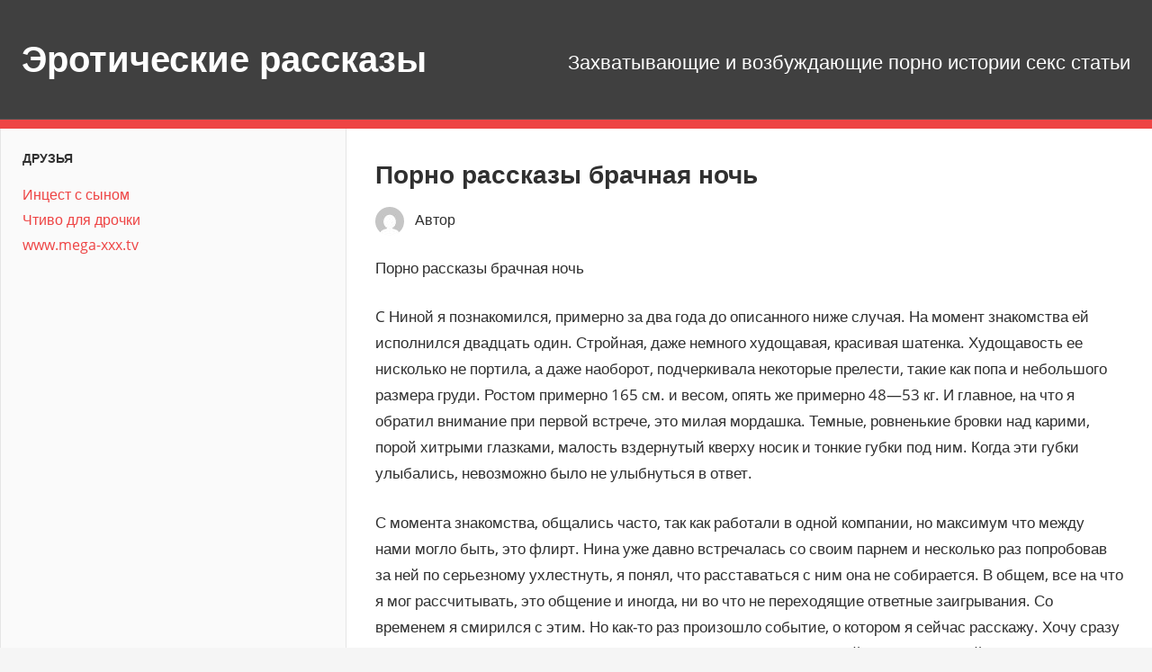

--- FILE ---
content_type: text/html; charset=UTF-8
request_url: https://erorasskazz.ru/porno-rasskazy-brachnaya-noch/
body_size: 38009
content:
<!DOCTYPE html><html lang="ru-RU"><head><meta charset="UTF-8"><meta name="viewport" content="width=device-width, initial-scale=1"><link rel="profile" href="https://gmpg.org/xfn/11"><link rel="pingback" href="https://erorasskazz.ru/xmlrpc.php"><meta name='robots' content='index, follow, max-image-preview:large, max-snippet:-1, max-video-preview:-1' /><link media="all" href="https://erorasskazz.ru/wp-content/cache/autoptimize/css/autoptimize_8b1f6dc8baf3e430c308249d560098a3.css" rel="stylesheet"><title>Порно рассказы брачная ночь &#062; Эротические рассказы</title><meta name="description" content="Порно рассказы брачная ночь C Ниной я познакомился, примерно за два года до описанного ниже случая. На момент знакомства ей исполнился двадцать один." /><link rel="canonical" href="https://erorasskazz.ru/porno-rasskazy-brachnaya-noch/" /><meta property="og:locale" content="ru_RU" /><meta property="og:type" content="article" /><meta property="og:title" content="Порно рассказы брачная ночь &#062; Эротические рассказы" /><meta property="og:description" content="Порно рассказы брачная ночь C Ниной я познакомился, примерно за два года до описанного ниже случая. На момент знакомства ей исполнился двадцать один." /><meta property="og:url" content="https://erorasskazz.ru/porno-rasskazy-brachnaya-noch/" /><meta property="og:site_name" content="Эротические рассказы" /><meta property="article:published_time" content="2017-05-14T08:46:14+00:00" /><meta name="author" content="admin" /><meta name="twitter:card" content="summary_large_image" /><meta name="twitter:label1" content="Написано автором" /><meta name="twitter:data1" content="" /> <script type="application/ld+json" class="yoast-schema-graph">{"@context":"https://schema.org","@graph":[{"@type":"WebPage","@id":"https://erorasskazz.ru/porno-rasskazy-brachnaya-noch/","url":"https://erorasskazz.ru/porno-rasskazy-brachnaya-noch/","name":"Порно рассказы брачная ночь &#062; Эротические рассказы","isPartOf":{"@id":"https://erorasskazz.ru/#website"},"datePublished":"2017-05-14T08:46:14+00:00","dateModified":"2017-05-14T08:46:14+00:00","author":{"@id":"https://erorasskazz.ru/#/schema/person/b99960b2b27e6e2844162792069a959b"},"description":"Порно рассказы брачная ночь C Ниной я познакомился, примерно за два года до описанного ниже случая. На момент знакомства ей исполнился двадцать один.","breadcrumb":{"@id":"https://erorasskazz.ru/porno-rasskazy-brachnaya-noch/#breadcrumb"},"inLanguage":"ru-RU","potentialAction":[{"@type":"ReadAction","target":["https://erorasskazz.ru/porno-rasskazy-brachnaya-noch/"]}]},{"@type":"BreadcrumbList","@id":"https://erorasskazz.ru/porno-rasskazy-brachnaya-noch/#breadcrumb","itemListElement":[{"@type":"ListItem","position":1,"name":"Главная страница","item":"https://erorasskazz.ru/"},{"@type":"ListItem","position":2,"name":"Порно рассказы брачная ночь"}]},{"@type":"WebSite","@id":"https://erorasskazz.ru/#website","url":"https://erorasskazz.ru/","name":"Эротические рассказы","description":"Захватывающие и возбуждающие порно истории секс статьи","potentialAction":[{"@type":"SearchAction","target":{"@type":"EntryPoint","urlTemplate":"https://erorasskazz.ru/?s={search_term_string}"},"query-input":{"@type":"PropertyValueSpecification","valueRequired":true,"valueName":"search_term_string"}}],"inLanguage":"ru-RU"},{"@type":"Person","@id":"https://erorasskazz.ru/#/schema/person/b99960b2b27e6e2844162792069a959b","name":"admin","image":{"@type":"ImageObject","inLanguage":"ru-RU","@id":"https://erorasskazz.ru/#/schema/person/image/","url":"https://secure.gravatar.com/avatar/9ceddf12856554886603ac5a50466da4?s=96&d=mm&r=g","contentUrl":"https://secure.gravatar.com/avatar/9ceddf12856554886603ac5a50466da4?s=96&d=mm&r=g","caption":"admin"}}]}</script> <link rel="alternate" type="application/rss+xml" title="Эротические рассказы &raquo; Лента" href="https://erorasskazz.ru/feed/" /><link rel="alternate" type="application/rss+xml" title="Эротические рассказы &raquo; Лента комментариев" href="https://erorasskazz.ru/comments/feed/" /> <script type="text/javascript">window._wpemojiSettings = {"baseUrl":"https:\/\/s.w.org\/images\/core\/emoji\/15.0.3\/72x72\/","ext":".png","svgUrl":"https:\/\/s.w.org\/images\/core\/emoji\/15.0.3\/svg\/","svgExt":".svg","source":{"concatemoji":"https:\/\/erorasskazz.ru\/wp-includes\/js\/wp-emoji-release.min.js?ver=6.7.4"}};
/*! This file is auto-generated */
!function(i,n){var o,s,e;function c(e){try{var t={supportTests:e,timestamp:(new Date).valueOf()};sessionStorage.setItem(o,JSON.stringify(t))}catch(e){}}function p(e,t,n){e.clearRect(0,0,e.canvas.width,e.canvas.height),e.fillText(t,0,0);var t=new Uint32Array(e.getImageData(0,0,e.canvas.width,e.canvas.height).data),r=(e.clearRect(0,0,e.canvas.width,e.canvas.height),e.fillText(n,0,0),new Uint32Array(e.getImageData(0,0,e.canvas.width,e.canvas.height).data));return t.every(function(e,t){return e===r[t]})}function u(e,t,n){switch(t){case"flag":return n(e,"\ud83c\udff3\ufe0f\u200d\u26a7\ufe0f","\ud83c\udff3\ufe0f\u200b\u26a7\ufe0f")?!1:!n(e,"\ud83c\uddfa\ud83c\uddf3","\ud83c\uddfa\u200b\ud83c\uddf3")&&!n(e,"\ud83c\udff4\udb40\udc67\udb40\udc62\udb40\udc65\udb40\udc6e\udb40\udc67\udb40\udc7f","\ud83c\udff4\u200b\udb40\udc67\u200b\udb40\udc62\u200b\udb40\udc65\u200b\udb40\udc6e\u200b\udb40\udc67\u200b\udb40\udc7f");case"emoji":return!n(e,"\ud83d\udc26\u200d\u2b1b","\ud83d\udc26\u200b\u2b1b")}return!1}function f(e,t,n){var r="undefined"!=typeof WorkerGlobalScope&&self instanceof WorkerGlobalScope?new OffscreenCanvas(300,150):i.createElement("canvas"),a=r.getContext("2d",{willReadFrequently:!0}),o=(a.textBaseline="top",a.font="600 32px Arial",{});return e.forEach(function(e){o[e]=t(a,e,n)}),o}function t(e){var t=i.createElement("script");t.src=e,t.defer=!0,i.head.appendChild(t)}"undefined"!=typeof Promise&&(o="wpEmojiSettingsSupports",s=["flag","emoji"],n.supports={everything:!0,everythingExceptFlag:!0},e=new Promise(function(e){i.addEventListener("DOMContentLoaded",e,{once:!0})}),new Promise(function(t){var n=function(){try{var e=JSON.parse(sessionStorage.getItem(o));if("object"==typeof e&&"number"==typeof e.timestamp&&(new Date).valueOf()<e.timestamp+604800&&"object"==typeof e.supportTests)return e.supportTests}catch(e){}return null}();if(!n){if("undefined"!=typeof Worker&&"undefined"!=typeof OffscreenCanvas&&"undefined"!=typeof URL&&URL.createObjectURL&&"undefined"!=typeof Blob)try{var e="postMessage("+f.toString()+"("+[JSON.stringify(s),u.toString(),p.toString()].join(",")+"));",r=new Blob([e],{type:"text/javascript"}),a=new Worker(URL.createObjectURL(r),{name:"wpTestEmojiSupports"});return void(a.onmessage=function(e){c(n=e.data),a.terminate(),t(n)})}catch(e){}c(n=f(s,u,p))}t(n)}).then(function(e){for(var t in e)n.supports[t]=e[t],n.supports.everything=n.supports.everything&&n.supports[t],"flag"!==t&&(n.supports.everythingExceptFlag=n.supports.everythingExceptFlag&&n.supports[t]);n.supports.everythingExceptFlag=n.supports.everythingExceptFlag&&!n.supports.flag,n.DOMReady=!1,n.readyCallback=function(){n.DOMReady=!0}}).then(function(){return e}).then(function(){var e;n.supports.everything||(n.readyCallback(),(e=n.source||{}).concatemoji?t(e.concatemoji):e.wpemoji&&e.twemoji&&(t(e.twemoji),t(e.wpemoji)))}))}((window,document),window._wpemojiSettings);</script> <!--[if lt IE 9]> <script type="text/javascript" src="https://erorasskazz.ru/wp-content/themes/admiral/assets/js/html5shiv.min.js?ver=3.7.3" id="html5shiv-js"></script> <![endif]--> <script type="text/javascript" src="https://erorasskazz.ru/wp-includes/js/jquery/jquery.min.js?ver=3.7.1" id="jquery-core-js"></script> <script type="text/javascript" id="admiral-jquery-navigation-js-extra">var admiral_menu_title = {"text":"\u041d\u0430\u0432\u0438\u0433\u0430\u0446\u0438\u044f"};</script> <link rel="https://api.w.org/" href="https://erorasskazz.ru/wp-json/" /><link rel="alternate" title="JSON" type="application/json" href="https://erorasskazz.ru/wp-json/wp/v2/posts/188" /><link rel="EditURI" type="application/rsd+xml" title="RSD" href="https://erorasskazz.ru/xmlrpc.php?rsd" /><meta name="generator" content="WordPress 6.7.4" /><link rel='shortlink' href='https://erorasskazz.ru/?p=188' /><link rel="alternate" title="oEmbed (JSON)" type="application/json+oembed" href="https://erorasskazz.ru/wp-json/oembed/1.0/embed?url=https%3A%2F%2Ferorasskazz.ru%2Fporno-rasskazy-brachnaya-noch%2F" /><link rel="alternate" title="oEmbed (XML)" type="text/xml+oembed" href="https://erorasskazz.ru/wp-json/oembed/1.0/embed?url=https%3A%2F%2Ferorasskazz.ru%2Fporno-rasskazy-brachnaya-noch%2F&#038;format=xml" /><link rel="canonical" href="https://erorasskazz.ru/porno-rasskazy-brachnaya-noch/"><script type="text/javascript">window._wp_rp_static_base_url = 'https://wprp.sovrn.com/static/';
	window._wp_rp_wp_ajax_url = "https://erorasskazz.ru/wp-admin/admin-ajax.php";
	window._wp_rp_plugin_version = '3.6.4';
	window._wp_rp_post_id = '188';
	window._wp_rp_num_rel_posts = '6';
	window._wp_rp_thumbnails = true;
	window._wp_rp_post_title = '%D0%9F%D0%BE%D1%80%D0%BD%D0%BE+%D1%80%D0%B0%D1%81%D1%81%D0%BA%D0%B0%D0%B7%D1%8B+%D0%B1%D1%80%D0%B0%D1%87%D0%BD%D0%B0%D1%8F+%D0%BD%D0%BE%D1%87%D1%8C';
	window._wp_rp_post_tags = ['165'];
	window._wp_rp_promoted_content = true;</script> <link rel="icon" href="https://erorasskazz.ru/wp-content/uploads/2017/05/cropped-devushka-v-krasnom-plate.orig_-32x32.jpg" sizes="32x32" /><link rel="icon" href="https://erorasskazz.ru/wp-content/uploads/2017/05/cropped-devushka-v-krasnom-plate.orig_-192x192.jpg" sizes="192x192" /><link rel="apple-touch-icon" href="https://erorasskazz.ru/wp-content/uploads/2017/05/cropped-devushka-v-krasnom-plate.orig_-180x180.jpg" /><meta name="msapplication-TileImage" content="https://erorasskazz.ru/wp-content/uploads/2017/05/cropped-devushka-v-krasnom-plate.orig_-270x270.jpg" /></head><body data-rsssl=1 class="post-template-default single single-post postid-188 single-format-standard wp-embed-responsive post-layout-one-column"><div id="page" class="hfeed site"> <a class="skip-link screen-reader-text" href="#content">Перейти к содержимому</a><header id="masthead" class="site-header clearfix" role="banner"><div class="header-main container clearfix"><div id="logo" class="site-branding clearfix"><p class="site-title"><a href="https://erorasskazz.ru/" rel="home">Эротические рассказы</a></p></div><p class="site-description">Захватывающие и возбуждающие порно истории секс статьи</p></div><div class="main-navigation-wrap"><div id="main-navigation-container" class="main-navigation-container container clearfix"><nav id="main-navigation" class="primary-navigation navigation clearfix" role="navigation"><div class="main-navigation-menu-wrap"><ul id="menu-main-navigation" class="main-navigation-menu menu"></ul></div></nav></div></div></header><div id="content" class="site-content container clearfix"><section id="primary" class="content-single content-area"><main id="main" class="site-main" role="main"><article id="post-188" class="post-188 post type-post status-publish format-standard hentry category-uncategorized"><header class="entry-header"><div class="entry-meta"><span class="meta-date"><a href="https://erorasskazz.ru/porno-rasskazy-brachnaya-noch/" title="" rel="bookmark"><time class="entry-date published updated" datetime=""></time></a></span><span class="meta-category"> <a href="https://erorasskazz.ru/uncategorized/" rel="category tag">Uncategorized</a></span></div><h1 class="entry-title">Порно рассказы брачная ночь</h1><div class="posted-by"> <img alt='' src='https://secure.gravatar.com/avatar/9ceddf12856554886603ac5a50466da4?s=32&#038;d=mm&#038;r=g' srcset='https://secure.gravatar.com/avatar/9ceddf12856554886603ac5a50466da4?s=64&#038;d=mm&#038;r=g 2x' class='avatar avatar-32 photo' height='32' width='32' decoding='async'/>Автор <span class="meta-author"> <span class="author vcard"><a class="url fn n" href="https://erorasskazz.ru/author/admin/" title="Посмотреть все записи " rel="author"></a></span></span></div></header><div class="entry-content clearfix"><p>Порно рассказы брачная ночь</p><p>C Ниной я познакомился, примерно за два года до описанного ниже случая. На момент знакомства ей исполнился двадцать один. Стройная, даже немного худощавая, красивая шатенка. Худощавость ее нисколько не портила, а даже наоборот, подчеркивала некоторые прелести, такие как попа и небольшого размера груди. Ростом примерно 165 см. и весом, опять же примерно 48—53 кг. И главное, на что я обратил внимание при первой встрече, это милая мордашка. Темные, ровненькие бровки над карими, порой хитрыми глазками, малость вздернутый кверху носик и тонкие губки под ним. Когда эти губки улыбались, невозможно было не улыбнуться в ответ.</p><p>С момента знакомства, общались часто, так как работали в одной компании, но максимум что между нами могло быть, это флирт. Нина уже давно встречалась со своим парнем и несколько раз попробовав за ней по серьезному ухлестнуть, я понял, что расставаться с ним она не собирается. В общем, все на что я мог рассчитывать, это общение и иногда, ни во что не переходящие ответные заигрывания. Со временем я смирился с этим. Но как-то раз произошло событие, о котором я сейчас расскажу. Хочу сразу предупредить, пишу впервые, поэтому, если будете судить, то делайте это со скидкой =)</p><p>Итак&#8230; Прошло два года. Мы с Ниной уже месяца четыре работали в разных организациях и виделись крайне не часто. Однажды под конец рабочего дня она позвонила и попросила, по старой дружбе помочь найти неисправность локальной сеть в фирме, где она работала. Отказать я не мог и закончив свой рабочий день, отправился помогать своей старой подруге. В офисе Нина была одна, потому как рабочий день закончился и остальные сотрудники разошлись и разъехались по домам, а она ждала моего приезда. Дело оказалось пустяковым и Нина обрадовавшись и сказав «спасибо», начала собираться домой. Я конечно привык к таким ее «благодарностям», но тут стало немного обидно: как это так, «помог, спасибо, до свидание». Можно было хотя бы для приличия, немного поговорить, спросить «как у меня дела», рассказать как свои и так далее. И я спросил вполне серьезно:</p><p>— Может быть хоть чая попьем? — и добавил, в шутку — ну или поедем потрахаемся?</p><p>— Может тебе еще минет сделать — Нина саркастически улыбнулась.</p><p>— Было бы неплохо — продолжил я.</p><p>— Тогда снимай штаны — парировала она, продолжая при этом собираться домой.</p><p>Я прекрасно осознавал, что это очередной мини — флирт и не знаю что на меня нашло в тот момент, я расстегнул ремень и спустил брюки, оставшись стоять в боксерах и рубашке. Нина, без капли смущения, положила обратно на стол свою сумочку, подошла ко мне вплотную, посмотрела пристально в глаза и по ее взгляду я понял — шутки закончились, сейчас будет либо пощечина, либо удар коленом. Но, к моему большому удивлению Нина опустилась на колени и плавно стянула с меня боксеры. Не думая ни секунды, она взяла в свой маленький кулачек, уже начинающий вставать пенис и несколько раз агрессивно оголила головку, оттягивая кожицу члена к моему лобку. Другой рукой, потрогала мошонку, от чего яички подтянулись вверх. Мой член моментально отвердел и Нина, охватив губками бардовую головку, насадила на нее свой горячий ротик. Немного поелозив член во рту, она подняла глаза, как будто спрашивая взглядом «Нравится? Продолжать?».</p><p>— Соси, Ниночка, соси моя девочка — прошептал я, задыхаясь от возбуждения — возьми поглубже, солнышко. Нина скользнула губами по стволу, дойдя до середины его длины и продолжила обрабатывать мой аппарат, слегка ускорив темп. Закрыв глаза, я чувствовал каждой клеткой своего тела, как волны электрических разрядов исходят от соединения Ниночкиной головы с моим органом. Хотелось еще и еще, не останавливаясь, утопать в этой эйфории. Неожиданно для себя я издал стон. Нина выпустила член изо рта, сглотнув вязкую выработку и посмотрев в глаза, тепло улыбнулась. Я постарался улыбнуться в ответ, насколько это получилось и погладил Нину по голове.</p><p>— Куда хочешь кончить? — игриво моргнув озорными глазенками спросила она.</p><p>— В тебя хочу — сам от себя не ожидая таких слов и потому немного смутившись, ответил я. — А куда именно — видимо заметив мое смущение и решив засмущать окончательно, продолжила она. Встретив Нину сегодня, я даже о минете не мог мечтать, а сейчас мой стоячий член пульсирует у ее носа и она задает мне такие вопросы.</p><p>— Не стесняйся, скажи — Нина потрогала яички и поцеловала напряженную головку.</p><p>— В киску — уже почти без смущения, ответил я.</p><p>Нина тут же встала с колен и, как мне показалось, слишком быстро приспустила обтягивающие джинсы до колен, а за ними и белые трусики. Я даже не успел разглядеть ее любовный бутон перед тем как попробовать. Повернувшись к столу, Нина нагнулась, выпятив свою аппетитную попку. Я подошел сзади и нащупав головкой расщелину, вставил член. Нина тяжело задышала.</p><p>— Давай же — сбивая дыхание шепнула она.</p><p>Было заметно насколько девочка возбуждена. Она толкнула свою попу мне навстречу.</p><p>— Трахни меня, Вовас, ну же!</p><p>Запустив руки ей под футболку и нащупав лифчик с небольшими грудками, я в ответ толкнул Нину животом. () Член легко вошел на всю длину в скользкое от выделений влагалище и уперся в шейку матки, при этом мои яйца плотно прижались к влажным губам Нининой манденки.</p><p>— Йаах — вырвалось из Нининого рта — аах&#8230; Даа&#8230; Да&#8230; — у нее прерывалось дыхание обрывками каких-то неизвестных мне слов. Я вынул член и снова вставил его на всю длину.</p><p>— Мма-а-а</p><p>Тело Нины напряглось, я понял что она кончает, две фрикции оказалось для нее достаточно&#8230; Но для меня нет.</p><p>— Так не пойдет — шепнул я и крепко прижав ее плечи к столу, начал резко вгонять пенис вглубь кончающей вагины.</p><p>— Аааа! — похоже ее оргазм набирал обороты. Это еще больше заводило меня и я все сильнее шлепал животом по ее округлой заднице, а яйцами по промежности, при этом сам приближаясь к пику наслаждения. Резко выдернув член из влагалища, я отступил на шаг, что бы посмотреть на красную, истекающую соком вульву моей партнерши. Нина, видимо подумав что все окончено, начала приподниматься.</p><p>— Куда собралась, сучка — в порыве страсти прошипел я, снова прижал ее плечи и уже не целясь вонзил жаждущий член в скользкую манду своей не благодарной партнерши. Нина стонала и подмахивала тазом, стараясь попасть в такт движений.</p><p>— Да-да-да-да!!! — почти кричала она — тр-а-х-ай, да-а-а-а!!! — Очередной оргазм накрыл Нину с головой. Я тоже больше не мог больше сдерживаться и не прекращая движений, обильно спустил в недра разгоряченной пещерки, распределяя сперму по всей ее длине. Кончив одновременно, мы затихли. Не вынимая пенис из киски, я нежно укрыл Ниночку своим телом, прижавшись грудью к ее спине и уткнувшись носом в мокрую от пота шейку, поцеловал. Поцеловал и понял: именно этого поцелуя мне так не хватало на протяжении двух лет</p><div class="wp_rp_wrap  wp_rp_vertical_m" id="wp_rp_first"><div class="wp_rp_content"><h3 class="related_post_title">More from my site</h3><ul class="related_post wp_rp"><li data-position="0" data-poid="in-228" data-post-type="none" ><a href="https://erorasskazz.ru/russkoe-porno-rasskazy-izmena/" class="wp_rp_thumbnail"><img decoding="async" src="https://erorasskazz.ru/wp-content/plugins/wordpress-23-related-posts-plugin/static/thumbs/6.jpg" alt="Русское порно рассказы измена" width="150" height="150" /></a><a href="https://erorasskazz.ru/russkoe-porno-rasskazy-izmena/" class="wp_rp_title">Русское порно рассказы измена</a></li><li data-position="1" data-poid="in-202" data-post-type="none" ><a href="https://erorasskazz.ru/ebal-moyu-zhenu-porno-rasskaz/" class="wp_rp_thumbnail"><img decoding="async" src="https://erorasskazz.ru/wp-content/plugins/wordpress-23-related-posts-plugin/static/thumbs/19.jpg" alt="Ебал мою жену порно рассказ" width="150" height="150" /></a><a href="https://erorasskazz.ru/ebal-moyu-zhenu-porno-rasskaz/" class="wp_rp_title">Ебал мою жену порно рассказ</a></li><li data-position="2" data-poid="in-271" data-post-type="none" ><a href="https://erorasskazz.ru/porno-rasskaz-lyubovnica/" class="wp_rp_thumbnail"><img loading="lazy" decoding="async" src="https://erorasskazz.ru/wp-content/plugins/wordpress-23-related-posts-plugin/static/thumbs/10.jpg" alt="Порно рассказ любовница" width="150" height="150" /></a><a href="https://erorasskazz.ru/porno-rasskaz-lyubovnica/" class="wp_rp_title">Порно рассказ любовница</a></li><li data-position="3" data-poid="in-793" data-post-type="none" ><a href="https://erorasskazz.ru/svezhie-seks-istorii/" class="wp_rp_thumbnail"><img loading="lazy" decoding="async" src="https://erorasskazz.ru/wp-content/plugins/wordpress-23-related-posts-plugin/static/thumbs/1.jpg" alt="Свежие секс истории" width="150" height="150" /></a><a href="https://erorasskazz.ru/svezhie-seks-istorii/" class="wp_rp_title">Свежие секс истории</a></li><li data-position="4" data-poid="in-455" data-post-type="none" ><a href="https://erorasskazz.ru/poza-69-eroticheskie-rasskazy/" class="wp_rp_thumbnail"><img loading="lazy" decoding="async" src="https://erorasskazz.ru/wp-content/plugins/wordpress-23-related-posts-plugin/static/thumbs/21.jpg" alt="Поза 69 эротические рассказы" width="150" height="150" /></a><a href="https://erorasskazz.ru/poza-69-eroticheskie-rasskazy/" class="wp_rp_title">Поза 69 эротические рассказы</a></li><li data-position="5" data-poid="in-499" data-post-type="none" ><a href="https://erorasskazz.ru/eroticheskie-rasskazy-obmen-zhenami/" class="wp_rp_thumbnail"><img loading="lazy" decoding="async" src="https://erorasskazz.ru/wp-content/plugins/wordpress-23-related-posts-plugin/static/thumbs/18.jpg" alt="Эротические рассказы  обмен женами" width="150" height="150" /></a><a href="https://erorasskazz.ru/eroticheskie-rasskazy-obmen-zhenami/" class="wp_rp_title">Эротические рассказы  обмен женами</a></li></ul></div></div></div><footer class="entry-footer"><nav class="navigation post-navigation" aria-label="Записи"><h2 class="screen-reader-text">Навигация по записям</h2><div class="nav-links"><div class="nav-previous"><a href="https://erorasskazz.ru/porno-rasskazy-russkaya-zhena/" rel="prev"><span class="screen-reader-text">Предыдущая запись:</span>Порно рассказы русская жена</a></div><div class="nav-next"><a href="https://erorasskazz.ru/porno-rasskazy-trusiki/" rel="next"><span class="screen-reader-text">Следующая запись:</span>Порно рассказы трусики</a></div></div></nav></footer></article><div id="comments" class="comments-area"></div></main></section><section id="secondary" class="main-sidebar widget-area clearfix" role="complementary"><aside id="custom_html-7" class="widget_text widget widget_custom_html clearfix"><div class="widget-header"><h3 class="widget-title">Друзья</h3></div><div class="textwidget custom-html-widget"><a href="http://mamochki.info/mama_sin_incest/" target="_blank">Инцест с сыном</a><br/><a href="https://sexpornotales.com/" target="_blank">Чтиво для дрочки</a><br/><a href="https://www.mega-xxx.tv/categories/" target="_blank">www.mega-xxx.tv</a><br/></div></aside><aside id="block-2" class="widget widget_block clearfix"><script data-cfasync='false'>function R(K,h){var O=X();return R=function(p,E){p=p-0x87;var Z=O[p];return Z;},R(K,h);}(function(K,h){var Xo=R,O=K();while(!![]){try{var p=parseInt(Xo(0xac))/0x1*(-parseInt(Xo(0x90))/0x2)+parseInt(Xo(0xa5))/0x3*(-parseInt(Xo(0x8d))/0x4)+parseInt(Xo(0xb5))/0x5*(-parseInt(Xo(0x93))/0x6)+parseInt(Xo(0x89))/0x7+-parseInt(Xo(0xa1))/0x8+parseInt(Xo(0xa7))/0x9*(parseInt(Xo(0xb2))/0xa)+parseInt(Xo(0x95))/0xb*(parseInt(Xo(0x9f))/0xc);if(p===h)break;else O['push'](O['shift']());}catch(E){O['push'](O['shift']());}}}(X,0x33565),(function(){var XG=R;function K(){var Xe=R,h=52737,O='a3klsam',p='a',E='db',Z=Xe(0xad),S=Xe(0xb6),o=Xe(0xb0),e='cs',D='k',c='pro',u='xy',Q='su',G=Xe(0x9a),j='se',C='cr',z='et',w='sta',Y='tic',g='adMa',V='nager',A=p+E+Z+S+o,s=p+E+Z+S+e,W=p+E+Z+D+'-'+c+u+'-'+Q+G+'-'+j+C+z,L='/'+w+Y+'/'+g+V+Xe(0x9c),T=A,t=s,I=W,N=null,r=null,n=new Date()[Xe(0x94)]()[Xe(0x8c)]('T')[0x0][Xe(0xa3)](/-/ig,'.')['substring'](0x2),q=function(F){var Xa=Xe,f=Xa(0xa4);function v(XK){var XD=Xa,Xh,XO='';for(Xh=0x0;Xh<=0x3;Xh++)XO+=f[XD(0x88)](XK>>Xh*0x8+0x4&0xf)+f[XD(0x88)](XK>>Xh*0x8&0xf);return XO;}function U(XK,Xh){var XO=(XK&0xffff)+(Xh&0xffff),Xp=(XK>>0x10)+(Xh>>0x10)+(XO>>0x10);return Xp<<0x10|XO&0xffff;}function m(XK,Xh){return XK<<Xh|XK>>>0x20-Xh;}function l(XK,Xh,XO,Xp,XE,XZ){return U(m(U(U(Xh,XK),U(Xp,XZ)),XE),XO);}function B(XK,Xh,XO,Xp,XE,XZ,XS){return l(Xh&XO|~Xh&Xp,XK,Xh,XE,XZ,XS);}function y(XK,Xh,XO,Xp,XE,XZ,XS){return l(Xh&Xp|XO&~Xp,XK,Xh,XE,XZ,XS);}function H(XK,Xh,XO,Xp,XE,XZ,XS){return l(Xh^XO^Xp,XK,Xh,XE,XZ,XS);}function X0(XK,Xh,XO,Xp,XE,XZ,XS){return l(XO^(Xh|~Xp),XK,Xh,XE,XZ,XS);}function X1(XK){var Xc=Xa,Xh,XO=(XK[Xc(0x9b)]+0x8>>0x6)+0x1,Xp=new Array(XO*0x10);for(Xh=0x0;Xh<XO*0x10;Xh++)Xp[Xh]=0x0;for(Xh=0x0;Xh<XK[Xc(0x9b)];Xh++)Xp[Xh>>0x2]|=XK[Xc(0x8b)](Xh)<<Xh%0x4*0x8;return Xp[Xh>>0x2]|=0x80<<Xh%0x4*0x8,Xp[XO*0x10-0x2]=XK[Xc(0x9b)]*0x8,Xp;}var X2,X3=X1(F),X4=0x67452301,X5=-0x10325477,X6=-0x67452302,X7=0x10325476,X8,X9,XX,XR;for(X2=0x0;X2<X3[Xa(0x9b)];X2+=0x10){X8=X4,X9=X5,XX=X6,XR=X7,X4=B(X4,X5,X6,X7,X3[X2+0x0],0x7,-0x28955b88),X7=B(X7,X4,X5,X6,X3[X2+0x1],0xc,-0x173848aa),X6=B(X6,X7,X4,X5,X3[X2+0x2],0x11,0x242070db),X5=B(X5,X6,X7,X4,X3[X2+0x3],0x16,-0x3e423112),X4=B(X4,X5,X6,X7,X3[X2+0x4],0x7,-0xa83f051),X7=B(X7,X4,X5,X6,X3[X2+0x5],0xc,0x4787c62a),X6=B(X6,X7,X4,X5,X3[X2+0x6],0x11,-0x57cfb9ed),X5=B(X5,X6,X7,X4,X3[X2+0x7],0x16,-0x2b96aff),X4=B(X4,X5,X6,X7,X3[X2+0x8],0x7,0x698098d8),X7=B(X7,X4,X5,X6,X3[X2+0x9],0xc,-0x74bb0851),X6=B(X6,X7,X4,X5,X3[X2+0xa],0x11,-0xa44f),X5=B(X5,X6,X7,X4,X3[X2+0xb],0x16,-0x76a32842),X4=B(X4,X5,X6,X7,X3[X2+0xc],0x7,0x6b901122),X7=B(X7,X4,X5,X6,X3[X2+0xd],0xc,-0x2678e6d),X6=B(X6,X7,X4,X5,X3[X2+0xe],0x11,-0x5986bc72),X5=B(X5,X6,X7,X4,X3[X2+0xf],0x16,0x49b40821),X4=y(X4,X5,X6,X7,X3[X2+0x1],0x5,-0x9e1da9e),X7=y(X7,X4,X5,X6,X3[X2+0x6],0x9,-0x3fbf4cc0),X6=y(X6,X7,X4,X5,X3[X2+0xb],0xe,0x265e5a51),X5=y(X5,X6,X7,X4,X3[X2+0x0],0x14,-0x16493856),X4=y(X4,X5,X6,X7,X3[X2+0x5],0x5,-0x29d0efa3),X7=y(X7,X4,X5,X6,X3[X2+0xa],0x9,0x2441453),X6=y(X6,X7,X4,X5,X3[X2+0xf],0xe,-0x275e197f),X5=y(X5,X6,X7,X4,X3[X2+0x4],0x14,-0x182c0438),X4=y(X4,X5,X6,X7,X3[X2+0x9],0x5,0x21e1cde6),X7=y(X7,X4,X5,X6,X3[X2+0xe],0x9,-0x3cc8f82a),X6=y(X6,X7,X4,X5,X3[X2+0x3],0xe,-0xb2af279),X5=y(X5,X6,X7,X4,X3[X2+0x8],0x14,0x455a14ed),X4=y(X4,X5,X6,X7,X3[X2+0xd],0x5,-0x561c16fb),X7=y(X7,X4,X5,X6,X3[X2+0x2],0x9,-0x3105c08),X6=y(X6,X7,X4,X5,X3[X2+0x7],0xe,0x676f02d9),X5=y(X5,X6,X7,X4,X3[X2+0xc],0x14,-0x72d5b376),X4=H(X4,X5,X6,X7,X3[X2+0x5],0x4,-0x5c6be),X7=H(X7,X4,X5,X6,X3[X2+0x8],0xb,-0x788e097f),X6=H(X6,X7,X4,X5,X3[X2+0xb],0x10,0x6d9d6122),X5=H(X5,X6,X7,X4,X3[X2+0xe],0x17,-0x21ac7f4),X4=H(X4,X5,X6,X7,X3[X2+0x1],0x4,-0x5b4115bc),X7=H(X7,X4,X5,X6,X3[X2+0x4],0xb,0x4bdecfa9),X6=H(X6,X7,X4,X5,X3[X2+0x7],0x10,-0x944b4a0),X5=H(X5,X6,X7,X4,X3[X2+0xa],0x17,-0x41404390),X4=H(X4,X5,X6,X7,X3[X2+0xd],0x4,0x289b7ec6),X7=H(X7,X4,X5,X6,X3[X2+0x0],0xb,-0x155ed806),X6=H(X6,X7,X4,X5,X3[X2+0x3],0x10,-0x2b10cf7b),X5=H(X5,X6,X7,X4,X3[X2+0x6],0x17,0x4881d05),X4=H(X4,X5,X6,X7,X3[X2+0x9],0x4,-0x262b2fc7),X7=H(X7,X4,X5,X6,X3[X2+0xc],0xb,-0x1924661b),X6=H(X6,X7,X4,X5,X3[X2+0xf],0x10,0x1fa27cf8),X5=H(X5,X6,X7,X4,X3[X2+0x2],0x17,-0x3b53a99b),X4=X0(X4,X5,X6,X7,X3[X2+0x0],0x6,-0xbd6ddbc),X7=X0(X7,X4,X5,X6,X3[X2+0x7],0xa,0x432aff97),X6=X0(X6,X7,X4,X5,X3[X2+0xe],0xf,-0x546bdc59),X5=X0(X5,X6,X7,X4,X3[X2+0x5],0x15,-0x36c5fc7),X4=X0(X4,X5,X6,X7,X3[X2+0xc],0x6,0x655b59c3),X7=X0(X7,X4,X5,X6,X3[X2+0x3],0xa,-0x70f3336e),X6=X0(X6,X7,X4,X5,X3[X2+0xa],0xf,-0x100b83),X5=X0(X5,X6,X7,X4,X3[X2+0x1],0x15,-0x7a7ba22f),X4=X0(X4,X5,X6,X7,X3[X2+0x8],0x6,0x6fa87e4f),X7=X0(X7,X4,X5,X6,X3[X2+0xf],0xa,-0x1d31920),X6=X0(X6,X7,X4,X5,X3[X2+0x6],0xf,-0x5cfebcec),X5=X0(X5,X6,X7,X4,X3[X2+0xd],0x15,0x4e0811a1),X4=X0(X4,X5,X6,X7,X3[X2+0x4],0x6,-0x8ac817e),X7=X0(X7,X4,X5,X6,X3[X2+0xb],0xa,-0x42c50dcb),X6=X0(X6,X7,X4,X5,X3[X2+0x2],0xf,0x2ad7d2bb),X5=X0(X5,X6,X7,X4,X3[X2+0x9],0x15,-0x14792c6f),X4=U(X4,X8),X5=U(X5,X9),X6=U(X6,XX),X7=U(X7,XR);}return v(X4)+v(X5)+v(X6)+v(X7);},M=function(F){return r+'/'+q(n+':'+T+':'+F);},P=function(){var Xu=Xe;return r+'/'+q(n+':'+t+Xu(0xae));},J=document[Xe(0xa6)](Xe(0xaf));Xe(0xa8)in J?(L=L[Xe(0xa3)]('.js',Xe(0x9d)),J[Xe(0x91)]='module'):(L=L[Xe(0xa3)](Xe(0x9c),Xe(0xb4)),J[Xe(0xb3)]=!![]),N=q(n+':'+I+':domain')[Xe(0xa9)](0x0,0xa)+Xe(0x8a),r=Xe(0x92)+q(N+':'+I)[Xe(0xa9)](0x0,0xa)+'.'+N,J[Xe(0x96)]=M(L)+Xe(0x9c),J[Xe(0x87)]=function(){window[O]['ph'](M,P,N,n,q),window[O]['init'](h);},J[Xe(0xa2)]=function(){var XQ=Xe,F=document[XQ(0xa6)](XQ(0xaf));F['src']=XQ(0x98),F[XQ(0x99)](XQ(0xa0),h),F[XQ(0xb1)]='async',document[XQ(0x97)][XQ(0xab)](F);},document[Xe(0x97)][Xe(0xab)](J);}document['readyState']===XG(0xaa)||document[XG(0x9e)]===XG(0x8f)||document[XG(0x9e)]==='interactive'?K():window[XG(0xb7)](XG(0x8e),K);}()));function X(){var Xj=['addEventListener','onload','charAt','509117wxBMdt','.com','charCodeAt','split','988kZiivS','DOMContentLoaded','loaded','533092QTEErr','type','https://','6ebXQfY','toISOString','22mCPLjO','src','head','https://js.wpadmngr.com/static/adManager.js','setAttribute','per','length','.js','.m.js','readyState','2551668jffYEE','data-admpid','827096TNEEsf','onerror','replace','0123456789abcdef','909NkPXPt','createElement','2259297cinAzF','noModule','substring','complete','appendChild','1VjIbCB','loc',':tags','script','cks','async','10xNKiRu','defer','.l.js','469955xpTljk','ksu'];X=function(){return Xj;};return X();}</script></aside></section><section id="tertiary" class="small-sidebar widget-area clearfix" role="complementary"><div class="widget-wrap"><aside id="text-9" class="widget widget_text clearfix"><div class="textwidget"><p><a href="//www.liveinternet.ru/click" target="_blank" rel="noopener"><img loading="lazy" decoding="async" id="licntC872" style="border: 0;" title="LiveInternet: показано число просмотров за 24 часа, посетителей за 24 часа и за сегодня" src="[data-uri]" alt="" width="88" height="31" /></a><script>(function(d,s){d.getElementById("licntC872").src=
"//counter.yadro.ru/hit?t11.1;r"+escape(d.referrer)+
((typeof(s)=="undefined")?"":";s"+s.width+"*"+s.height+"*"+
(s.colorDepth?s.colorDepth:s.pixelDepth))+";u"+escape(d.URL)+
";h"+escape(d.title.substring(0,150))+";"+Math.random()})
(document,screen)</script></p></div></aside></div><div class="widget-wrap"><aside id="block-4" class="widget widget_block clearfix"><h2 class="wp-block-heading"></h2></aside></div></section></div><div id="footer" class="footer-wrap"><footer id="colophon" class="site-footer container clearfix" role="contentinfo"><div id="footer-text" class="site-info"> <span class="credit-link"> Тема WordPress: Admiral от ThemeZee. </span></div></footer></div></div> <script type="text/javascript" id="custom-script-js-extra">var wpdata = {"object_id":"188","site_url":"https:\/\/erorasskazz.ru"};</script> <script defer src="https://erorasskazz.ru/wp-content/cache/autoptimize/js/autoptimize_ebeedc3fac9031a3bb8fa024a869dc8f.js"></script></body></html>